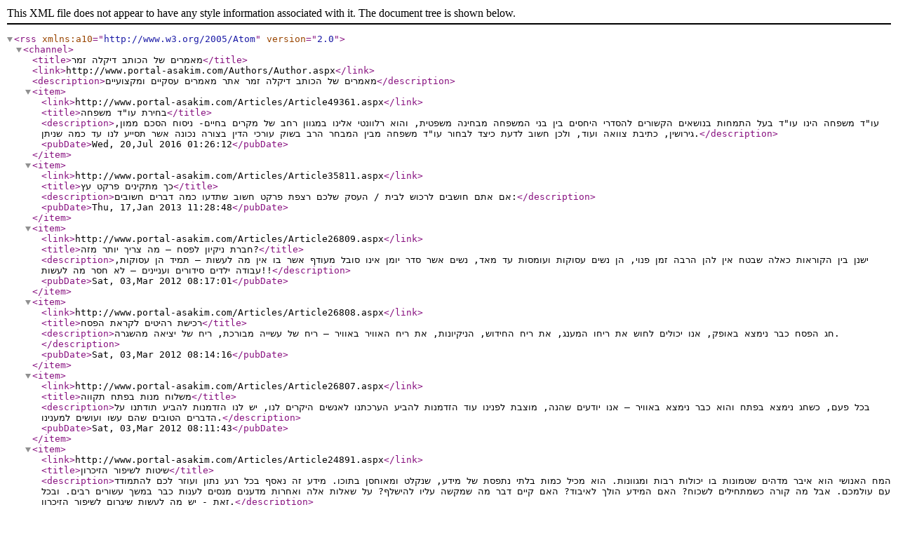

--- FILE ---
content_type: application/xml
request_url: https://www.portal-asakim.com/Authors/Author1706.aspx?Rss=1
body_size: 2210
content:
<?xml version="1.0" encoding="utf-8"?><rss xmlns:a10="http://www.w3.org/2005/Atom" version="2.0"><channel><title>מאמרים של הכותב  דיקלה זמר</title><link>http://www.portal-asakim.com/Authors/Author.aspx</link><description>מאמרים של הכותב דיקלה זמר אתר מאמרים עסקיים ומקצועיים</description><item><link>http://www.portal-asakim.com/Articles/Article49361.aspx</link><title>בחירת עו&quot;ד משפחה</title><description>עו&quot;ד משפחה הינו עו&quot;ד בעל התמחות בנושאים הקשורים להסדרי היחסים בין בני המשפחה מבחינה משפטית, והוא רלוונטי אלינו במגוון רחב של מקרים בחיים- ניסוח הסכם ממון, גירושין, כתיבת צוואה ועוד, ולכן חשוב לדעת כיצד לבחור עו&quot;ד משפחה מבין המבחר הרב בשוק עורכי הדין בצורה נכונה אשר תסייע לנו עד כמה שניתן.</description><pubDate>Wed, 20,Jul 2016 01:26:12</pubDate></item><item><link>http://www.portal-asakim.com/Articles/Article35811.aspx</link><title>כך מתקינים פרקט עץ</title><description>אם אתם חושבים לרכוש לבית / העסק שלכם רצפת פרקט חשוב שתדעו כמה דברים חשובים:</description><pubDate>Thu, 17,Jan 2013 11:28:48</pubDate></item><item><link>http://www.portal-asakim.com/Articles/Article26809.aspx</link><title>חברת ניקיון לפסח – מה צריך יותר מזה?</title><description>ישנן בין הקוראות כאלה שבטח אין להן הרבה זמן פנוי, הן נשים עסוקות ועומסות עד מאד, נשים אשר סדר יומן אינו סובל מעודף אשר בו אין מה לעשות – תמיד הן עסוקות, עבודה ילדים סידורים ועניינים – לא חסר מה לעשות!!</description><pubDate>Sat, 03,Mar 2012 08:17:01</pubDate></item><item><link>http://www.portal-asakim.com/Articles/Article26808.aspx</link><title>רכישת רהיטים לקראת הפסח</title><description>חג הפסח כבר נימצא באופק, אנו יכולים לחוש את ריחו המענג, את ריח החידוש, הניקיונות, את ריח האוויר באוויר – ריח של עשייה מבורכת, ריח של יציאה מהשגרה.</description><pubDate>Sat, 03,Mar 2012 08:14:16</pubDate></item><item><link>http://www.portal-asakim.com/Articles/Article26807.aspx</link><title>משלוח מנות בפתח תקווה</title><description>בכל פעם, כשחג נימצא בפתח והוא כבר נימצא באוויר – אנו יודעים שהנה, מוצבת לפנינו עוד הזדמנות להביע הערכתנו לאנשים היקרים לנו, יש לנו הזדמנות להביע תודתנו על הדברים הטובים שהם עשו ועושים למענינו.</description><pubDate>Sat, 03,Mar 2012 08:11:43</pubDate></item><item><link>http://www.portal-asakim.com/Articles/Article24891.aspx</link><title>שיטות לשיפור הזיכרון</title><description>המח האנושי הוא איבר מדהים שטמונות בו יכולות רבות ומגוונות. הוא מכיל כמות בלתי נתפסת של מידע, שנקלט ומאוחסן בתוכו. מידע זה נאסף בכל רגע נתון ועוזר לכם להתמודד עם עולמכם. אבל מה קורה כשמתחילים לשכוח? האם המידע הולך לאיבוד? האם קיים דבר מה שמקשה עליו להישלף? על שאלות אלה ואחרות מדענים מנסים לענות כבר במשך עשורים רבים. ובכל זאת - יש מה לעשות שיגרום לשיפור הזיכרון.</description><pubDate>Tue, 10,Jan 2012 02:42:20</pubDate></item><item><link>http://www.portal-asakim.com/Articles/Article23678.aspx</link><title>חברת ניקיון – גם בחורף</title><description>בכל עונות השנה אנו נדרשים לנקות את סביבת המחיה שלנו, אם זה הבית, המשרד ובית העסק, היצור האנושי צורך דברים ומייצר לכלוך סביבותיו – אשר מצריך בסופו של יום תפעול, ניקוי וסידור.
חשוב מאד לשמור על הגינה סביבתית בצורה תמידית – למען איכות החיים שלנו, למען בריאותינו.</description><pubDate>Tue, 06,Dec 2011 08:39:54</pubDate></item><item><link>http://www.portal-asakim.com/Articles/Article22406.aspx</link><title>בית אבות סיעודי - קווים לדמותו</title><description>בית אבות סיעודי הינו בית לקשישים אשר מסיבות כאלה ואחרות אינם מסוגלים לטפל בעצמם, בין אם כמצב מתמשך ובין אם כמצב זמני שנגרם כתוצאה ממחלה מסוימת או מניתוח שהקשיש צריך היה לעבור. בבתים שכאלה מקבלים אותם קשישים טיפול מסור מצוות מקצועי ומיומן הדואג לכל צורכיהם, ומספק להם השגחה צמודה במשך 24 שעות ביממה.</description><pubDate>Thu, 27,Oct 2011 03:19:08</pubDate></item><item><link>http://www.portal-asakim.com/Articles/Article21932.aspx</link><title>מזרנים מובחרים לשהות נוחה בסוכה</title><description>חג הסוכות שוב בפתח, כמדי שנה בשנה תמיד כשמגיעים ימים אלו כולנו מתרגשים, מתכוננים, ושמחים מחדש, כל יהודי והיהודי שמח בימים אלה עד מאד, חג הסוכות הינו חג של ניחוחות, חג של הוויה יהודית אחרת, שונה,</description><pubDate>Tue, 11,Oct 2011 09:44:15</pubDate></item><item><link>http://www.portal-asakim.com/Articles/Article21875.aspx</link><title>מערכות גילוי אש - להקדים רפואה למכה</title><description>כולנו יודעים ש&quot;אין עשן בלי אש&quot;. לכן, אנו בטוחים שכאשר תפרוץ שריפה, אנו נדע על כך מיד מכיוון שנראה ונריח את העשן, ואולי אף נרגיש את החום המגיע מן האש. אלא שבמציאות, לא תמיד אנו נדע על קיומה של שריפה ברגעים הראשונים להתפרצותה. לעיתים רבות יעברו דקות ארוכות עד שנדע על כך, ואז כבר עלול להיות מאוחר מדי. לכן, טוב שאנו יכולים לסמוך על מערכות גילוי אש שיבצעו עבורנו את העבודה ויצילו את חיינו.</description><pubDate>Sun, 09,Oct 2011 01:51:51</pubDate></item></channel></rss>